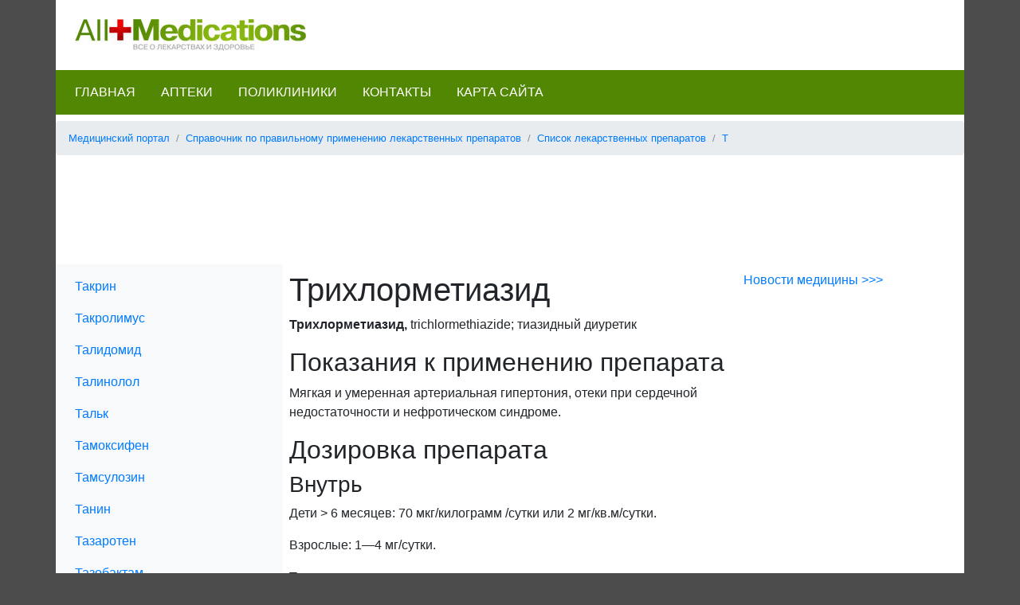

--- FILE ---
content_type: text/html
request_url: https://www.all-medications.ru/02-spravochnik-po-pravilnomu-primeneniju-lekarstvennyh-preparatov/preparaty/029-t/trihlormetiazid.html
body_size: 8303
content:
<!DOCTYPE html>
<html lang="ru">
<head>
<title>Трихлорметиазид</title>
<meta name="description" content="Трихлорметиазид, trichlormethiazide; тиазидный диуретик Показания к применению препарата Мягкая и умеренная артериальная гипертония, отеки при сердечной недостаточности и нефротическом синдроме. Дозировка препарата Внутрь Дети 6 месяцев: 70 мкг/килограмм /сутки или 2 мг/кв.м/сутки. Взрослые: 1 4">
<meta name="keywords" content="сутки, препарата, дозировка, синдроме, нефротическом, недостаточности, внутрь, дети, взрослые, килограмм, месяцев, сердечной, отеки, показания, диуретик, тиазидный, trichlormethiazide, применению, мягкая, гипертония, артериальная, умеренная, трихлорметиазид">
<meta name="viewport" content="width=device-width, initial-scale=1.0">
<meta charset="windows-1251">
<link rel="shortcut icon" type="image/x-icon" href="/favicon.ico">
<link rel="apple-touch-icon" href="/apple-touch-icon.png">
<link rel="stylesheet" href="/css/bootstrap.min.css">
<link href="/css/style.css" rel="stylesheet" type="text/css">
<script>
function toggleNav(b) {
	var oMenu = document.getElementById("side-menu");
	var bMenuOpen = (oMenu.style.width == "50%");
	oMenu.style.width = bMenuOpen ? "0" : "50%";
	b.innerHTML = bMenuOpen ? "&#9776;" : "&times;";
}
</script>
<script data-ad-client="ca-pub-3542665125082039" async src="https://pagead2.googlesyndication.com/pagead/js/adsbygoogle.js"></script>
</head>
<body>
<div id="counters">
<!--LiveInternet counter--><script type="text/javascript">new Image().src = "//counter.yadro.ru/hit?r" + escape(document.referrer) + ((typeof(screen)=="undefined")?"" : ";s"+screen.width+"*"+screen.height+"*" + (screen.colorDepth?screen.colorDepth:screen.pixelDepth)) + ";u"+escape(document.URL) + ";h"+escape(document.title.substring(0,80)) + ";" +Math.random();</script><!--/LiveInternet-->
</div>
<header>
	<nav id="mobile-nav" class="navbar fixed-top navbar-light bg-light">
		<span style="font-size:30px;cursor:pointer" onclick="toggleNav(this)">&#9776;</span>
	</nav>
	<div class="container pb-4">
		<div class="row p-4">
			<div><a href="/"><img src="/img/logo.jpg" alt="All-medications.ru. Все о лекарствах и здоровье."></a></div>
		</div>
		<div id="menu-top" class="row mb-2">
		<ul class="nav p-2">
			<li class="nav-item">
				<a class="nav-link" href="/">Главная</a>
			</li>
			<li class="nav-item">
				<a class="nav-link" href="/04-spravochnik-aptek/">Аптеки</a>
			</li>
			<li class="nav-item">
				<a class="nav-link" href="/05-spravochnik-poliklinik/">Поликлиники</a>
			</li>
			<li class="nav-item">
				<a class="nav-link" href="/contacts/">Контакты</a>
			</li>
			<li class="nav-item">
				<a class="nav-link" href="/sitemap/">Карта сайта</a>
			</li>
		</ul>
		</div>
		<nav id="breadcrumb">
			<ol class="breadcrumb small">
				<li class="breadcrumb-item"><a href="/">Медицинский портал</a></li><li class="breadcrumb-item"><a href="/02-spravochnik-po-pravilnomu-primeneniju-lekarstvennyh-preparatov/">Справочник по правильному применению лекарственных препаратов</a></li><li class="breadcrumb-item"><a href="/02-spravochnik-po-pravilnomu-primeneniju-lekarstvennyh-preparatov/preparaty/">Список лекарственных препаратов</a></li><li class="breadcrumb-item"><a href="/02-spravochnik-po-pravilnomu-primeneniju-lekarstvennyh-preparatov/preparaty/029-t/">Т</a></li>			</ol>
		</nav>
		<div class="embed-responsive text-center">
		<!-- medications - doska -->
		<script async src="//pagead2.googlesyndication.com/pagead/js/adsbygoogle.js"></script>
		<ins class="adsbygoogle"
		     style="display:inline-block;width:728px;height:90px"
		     data-ad-client="ca-pub-3542665125082039"
		     data-ad-slot="4979244335"></ins>
		<script>
		     (adsbygoogle = window.adsbygoogle || []).push({});
		</script>
		</div>
	</div>
</header>
<div class="container">
	<div class="row">
		<div class="col-lg-3 col-md-3 p-2 order-2 order-md-1 bg-light">
			<nav id="side-menu" class="sidenav bg-light">
				<ul class="nav flex-column"><li class="nav-link"><a href="/02-spravochnik-po-pravilnomu-primeneniju-lekarstvennyh-preparatov/preparaty/029-t/takrin.html">Такрин
</a></li><li class="nav-link"><a href="/02-spravochnik-po-pravilnomu-primeneniju-lekarstvennyh-preparatov/preparaty/029-t/takrolimus.html">Такролимус
</a></li><li class="nav-link"><a href="/02-spravochnik-po-pravilnomu-primeneniju-lekarstvennyh-preparatov/preparaty/029-t/talidomid.html">Талидомид
</a></li><li class="nav-link"><a href="/02-spravochnik-po-pravilnomu-primeneniju-lekarstvennyh-preparatov/preparaty/029-t/talinolol.html">Талинолол
</a></li><li class="nav-link"><a href="/02-spravochnik-po-pravilnomu-primeneniju-lekarstvennyh-preparatov/preparaty/029-t/talk.html">Тальк
</a></li><li class="nav-link"><a href="/02-spravochnik-po-pravilnomu-primeneniju-lekarstvennyh-preparatov/preparaty/029-t/tamoksifen.html">Тамоксифен
</a></li><li class="nav-link"><a href="/02-spravochnik-po-pravilnomu-primeneniju-lekarstvennyh-preparatov/preparaty/029-t/tamsulozin.html">Тамсулозин
</a></li><li class="nav-link"><a href="/02-spravochnik-po-pravilnomu-primeneniju-lekarstvennyh-preparatov/preparaty/029-t/tanin.html">Танин
</a></li><li class="nav-link"><a href="/02-spravochnik-po-pravilnomu-primeneniju-lekarstvennyh-preparatov/preparaty/029-t/tazaroten.html">Тазаротен
</a></li><li class="nav-link"><a href="/02-spravochnik-po-pravilnomu-primeneniju-lekarstvennyh-preparatov/preparaty/029-t/tazobaktam.html">Тазобактам
</a></li><li class="nav-link"><a href="/02-spravochnik-po-pravilnomu-primeneniju-lekarstvennyh-preparatov/preparaty/029-t/tegafur.html">Тегафур
</a></li><li class="nav-link"><a href="/02-spravochnik-po-pravilnomu-primeneniju-lekarstvennyh-preparatov/preparaty/029-t/tejkoplanin.html">Тейкопланин
</a></li><li class="nav-link"><a href="/02-spravochnik-po-pravilnomu-primeneniju-lekarstvennyh-preparatov/preparaty/029-t/telmisartan.html">Телмисартан
</a></li><li class="nav-link"><a href="/02-spravochnik-po-pravilnomu-primeneniju-lekarstvennyh-preparatov/preparaty/029-t/temazepam.html">Темазепам
</a></li><li class="nav-link"><a href="/02-spravochnik-po-pravilnomu-primeneniju-lekarstvennyh-preparatov/preparaty/029-t/tenipozid.html">Тенипозид
</a></li><li class="nav-link"><a href="/02-spravochnik-po-pravilnomu-primeneniju-lekarstvennyh-preparatov/preparaty/029-t/tenonitrozol.html">Тенонитрозол
</a></li><li class="nav-link"><a href="/02-spravochnik-po-pravilnomu-primeneniju-lekarstvennyh-preparatov/preparaty/029-t/teofillin.html">Теофиллин
</a></li><li class="nav-link"><a href="/02-spravochnik-po-pravilnomu-primeneniju-lekarstvennyh-preparatov/preparaty/029-t/teofillinefedrinfenobarbital.html">Теофиллин / эфедрин / фенобарбитал
</a></li><li class="nav-link"><a href="/02-spravochnik-po-pravilnomu-primeneniju-lekarstvennyh-preparatov/preparaty/029-t/teofillinefedringidroksizin.html">Теофиллин / эфедрин / гидроксизин
</a></li><li class="nav-link"><a href="/02-spravochnik-po-pravilnomu-primeneniju-lekarstvennyh-preparatov/preparaty/029-t/teofillingvajfenezin.html">Теофиллин / гвайфенезин
</a></li><li class="nav-link"><a href="/02-spravochnik-po-pravilnomu-primeneniju-lekarstvennyh-preparatov/preparaty/029-t/terazozin.html">Теразозин
</a></li><li class="nav-link"><a href="/02-spravochnik-po-pravilnomu-primeneniju-lekarstvennyh-preparatov/preparaty/029-t/terbinafin.html">Тербинафин
</a></li><li class="nav-link"><a href="/02-spravochnik-po-pravilnomu-primeneniju-lekarstvennyh-preparatov/preparaty/029-t/terbutalin.html">Тербуталин
</a></li><li class="nav-link"><a href="/02-spravochnik-po-pravilnomu-primeneniju-lekarstvennyh-preparatov/preparaty/029-t/terfenadin.html">Терфенадин
</a></li><li class="nav-link"><a href="/02-spravochnik-po-pravilnomu-primeneniju-lekarstvennyh-preparatov/preparaty/029-t/terfenadinpsevdoefedrin.html">Терфенадин / псевдоэфедрин
</a></li><li class="nav-link"><a href="/02-spravochnik-po-pravilnomu-primeneniju-lekarstvennyh-preparatov/preparaty/029-t/teriparatid.html">Терипаратид
</a></li><li class="nav-link"><a href="/02-spravochnik-po-pravilnomu-primeneniju-lekarstvennyh-preparatov/preparaty/029-t/terkonazol.html">Терконазол
</a></li><li class="nav-link"><a href="/02-spravochnik-po-pravilnomu-primeneniju-lekarstvennyh-preparatov/preparaty/029-t/terlipressin.html">Терлипрессин
</a></li><li class="nav-link"><a href="/02-spravochnik-po-pravilnomu-primeneniju-lekarstvennyh-preparatov/preparaty/029-t/terodilin.html">Теродилин
</a></li><li class="nav-link"><a href="/02-spravochnik-po-pravilnomu-primeneniju-lekarstvennyh-preparatov/preparaty/029-t/terpingidrat.html">Терпингидрат
</a></li><li class="nav-link"><a href="/02-spravochnik-po-pravilnomu-primeneniju-lekarstvennyh-preparatov/preparaty/029-t/terpingidratkodein.html">Терпингидрат / кодеин
</a></li><li class="nav-link"><a href="/02-spravochnik-po-pravilnomu-primeneniju-lekarstvennyh-preparatov/preparaty/029-t/testolakton.html">Тестолактон
</a></li><li class="nav-link"><a href="/02-spravochnik-po-pravilnomu-primeneniju-lekarstvennyh-preparatov/preparaty/029-t/testosteron.html">Тестостерон
</a></li><li class="nav-link"><a href="/02-spravochnik-po-pravilnomu-primeneniju-lekarstvennyh-preparatov/preparaty/029-t/tetrabenazin.html">Тетрабеназин
</a></li><li class="nav-link"><a href="/02-spravochnik-po-pravilnomu-primeneniju-lekarstvennyh-preparatov/preparaty/029-t/tetradetsilsulfat-natrija.html">Тетрадецилсульфат натрия
</a></li><li class="nav-link"><a href="/02-spravochnik-po-pravilnomu-primeneniju-lekarstvennyh-preparatov/preparaty/029-t/tetrakain.html">Тетракаин
</a></li><li class="nav-link"><a href="/02-spravochnik-po-pravilnomu-primeneniju-lekarstvennyh-preparatov/preparaty/029-t/tetrakaingljukoza.html">Тетракаин / глюкоза
</a></li><li class="nav-link"><a href="/02-spravochnik-po-pravilnomu-primeneniju-lekarstvennyh-preparatov/preparaty/029-t/tetrakozaktid.html">Тетракозактид
</a></li><li class="nav-link"><a href="/02-spravochnik-po-pravilnomu-primeneniju-lekarstvennyh-preparatov/preparaty/029-t/tetratiomolibdat.html">Тетратиомолибдат
</a></li><li class="nav-link"><a href="/02-spravochnik-po-pravilnomu-primeneniju-lekarstvennyh-preparatov/preparaty/029-t/tetratsiklin.html">Тетрациклин
</a></li><li class="nav-link"><a href="/02-spravochnik-po-pravilnomu-primeneniju-lekarstvennyh-preparatov/preparaty/029-t/tetratsiklinklavulanat.html">Тетрациклин / клавуланат
</a></li><li class="nav-link"><a href="/02-spravochnik-po-pravilnomu-primeneniju-lekarstvennyh-preparatov/preparaty/029-t/tetrazepam.html">Тетразепам
</a></li><li class="nav-link"><a href="/02-spravochnik-po-pravilnomu-primeneniju-lekarstvennyh-preparatov/preparaty/029-t/tetrizolin.html">Тетризолин
</a></li><li class="nav-link"><a href="/02-spravochnik-po-pravilnomu-primeneniju-lekarstvennyh-preparatov/preparaty/029-t/tiabendazol.html">Тиабендазол
</a></li><li class="nav-link"><a href="/02-spravochnik-po-pravilnomu-primeneniju-lekarstvennyh-preparatov/preparaty/029-t/tiamazol.html">Тиамазол
</a></li><li class="nav-link"><a href="/02-spravochnik-po-pravilnomu-primeneniju-lekarstvennyh-preparatov/preparaty/029-t/tiamilal-natrija.html">Тиамилал натрия
</a></li><li class="nav-link"><a href="/02-spravochnik-po-pravilnomu-primeneniju-lekarstvennyh-preparatov/preparaty/029-t/tiamin.html">Тиамин
</a></li><li class="nav-link"><a href="/02-spravochnik-po-pravilnomu-primeneniju-lekarstvennyh-preparatov/preparaty/029-t/tianeptin.html">Тианептин
</a></li><li class="nav-link"><a href="/02-spravochnik-po-pravilnomu-primeneniju-lekarstvennyh-preparatov/preparaty/029-t/tiaprid.html">Тиаприд
</a></li><li class="nav-link"><a href="/02-spravochnik-po-pravilnomu-primeneniju-lekarstvennyh-preparatov/preparaty/029-t/tiaprofenovaja-kislota.html">Тиапрофеновая кислота
</a></li><li class="nav-link"><a href="/02-spravochnik-po-pravilnomu-primeneniju-lekarstvennyh-preparatov/preparaty/029-t/tibolon.html">Тиболон
</a></li><li class="nav-link"><a href="/02-spravochnik-po-pravilnomu-primeneniju-lekarstvennyh-preparatov/preparaty/029-t/tietilperazin.html">Тиэтилперазин
</a></li><li class="nav-link"><a href="/02-spravochnik-po-pravilnomu-primeneniju-lekarstvennyh-preparatov/preparaty/029-t/tikartsillin.html">Тикарциллин
</a></li><li class="nav-link"><a href="/02-spravochnik-po-pravilnomu-primeneniju-lekarstvennyh-preparatov/preparaty/029-t/tikartsillinklavulanat.html">Тикарциллин / клавуланат
</a></li><li class="nav-link"><a href="/02-spravochnik-po-pravilnomu-primeneniju-lekarstvennyh-preparatov/preparaty/029-t/tiklopidin.html">Тиклопидин
</a></li><li class="nav-link"><a href="/02-spravochnik-po-pravilnomu-primeneniju-lekarstvennyh-preparatov/preparaty/029-t/tilaktaza.html">Тилактаза
</a></li><li class="nav-link"><a href="/02-spravochnik-po-pravilnomu-primeneniju-lekarstvennyh-preparatov/preparaty/029-t/tiludronat-natrija.html">Тилудронат натрия
</a></li><li class="nav-link"><a href="/02-spravochnik-po-pravilnomu-primeneniju-lekarstvennyh-preparatov/preparaty/029-t/timolol.html">Тимолол
</a></li><li class="nav-link"><a href="/02-spravochnik-po-pravilnomu-primeneniju-lekarstvennyh-preparatov/preparaty/029-t/timololpilokarpin.html">Тимолол / пилокарпин
</a></li><li class="nav-link"><a href="/02-spravochnik-po-pravilnomu-primeneniju-lekarstvennyh-preparatov/preparaty/029-t/timopentin.html">Тимопентин
</a></li><li class="nav-link"><a href="/02-spravochnik-po-pravilnomu-primeneniju-lekarstvennyh-preparatov/preparaty/029-t/timozin.html">Тимозин
</a></li><li class="nav-link"><a href="/02-spravochnik-po-pravilnomu-primeneniju-lekarstvennyh-preparatov/preparaty/029-t/tinidazol.html">Тинидазол
</a></li><li class="nav-link"><a href="/02-spravochnik-po-pravilnomu-primeneniju-lekarstvennyh-preparatov/preparaty/029-t/tioguanin.html">Тиогуанин
</a></li><li class="nav-link"><a href="/02-spravochnik-po-pravilnomu-primeneniju-lekarstvennyh-preparatov/preparaty/029-t/tiokonazol.html">Тиоконазол
</a></li><li class="nav-link"><a href="/02-spravochnik-po-pravilnomu-primeneniju-lekarstvennyh-preparatov/preparaty/029-t/tiomersal.html">Тиомерсал
</a></li><li class="nav-link"><a href="/02-spravochnik-po-pravilnomu-primeneniju-lekarstvennyh-preparatov/preparaty/029-t/tiopental-natrija.html">Тиопентал натрия
</a></li><li class="nav-link"><a href="/02-spravochnik-po-pravilnomu-primeneniju-lekarstvennyh-preparatov/preparaty/029-t/tiopronin.html">Тиопронин
</a></li><li class="nav-link"><a href="/02-spravochnik-po-pravilnomu-primeneniju-lekarstvennyh-preparatov/preparaty/029-t/tioproperazin.html">Тиопроперазин
</a></li><li class="nav-link"><a href="/02-spravochnik-po-pravilnomu-primeneniju-lekarstvennyh-preparatov/preparaty/029-t/tioridazin.html">Тиоридазин
</a></li><li class="nav-link"><a href="/02-spravochnik-po-pravilnomu-primeneniju-lekarstvennyh-preparatov/preparaty/029-t/tiosulfat-natrija.html">Тиосульфат натрия
</a></li><li class="nav-link"><a href="/02-spravochnik-po-pravilnomu-primeneniju-lekarstvennyh-preparatov/preparaty/029-t/tiotef.html">ТиоТЭФ
</a></li><li class="nav-link"><a href="/02-spravochnik-po-pravilnomu-primeneniju-lekarstvennyh-preparatov/preparaty/029-t/tiotiksen.html">Тиотиксен
</a></li><li class="nav-link"><a href="/02-spravochnik-po-pravilnomu-primeneniju-lekarstvennyh-preparatov/preparaty/029-t/tiroid.html">Тироид
</a></li><li class="nav-link"><a href="/02-spravochnik-po-pravilnomu-primeneniju-lekarstvennyh-preparatov/preparaty/029-t/tirotropin.html">Тиротропин
</a></li><li class="nav-link"><a href="/02-spravochnik-po-pravilnomu-primeneniju-lekarstvennyh-preparatov/preparaty/029-t/titana-dioksid.html">Титана диоксид
</a></li><li class="nav-link"><a href="/02-spravochnik-po-pravilnomu-primeneniju-lekarstvennyh-preparatov/preparaty/029-t/tizanidin.html">Тизанидин
</a></li><li class="nav-link"><a href="/02-spravochnik-po-pravilnomu-primeneniju-lekarstvennyh-preparatov/preparaty/029-t/tobramitsin.html">Тобрамицин
</a></li><li class="nav-link"><a href="/02-spravochnik-po-pravilnomu-primeneniju-lekarstvennyh-preparatov/preparaty/029-t/tobramitsindeksametazon.html">Тобрамицин / дексаметазон
</a></li><li class="nav-link"><a href="/02-spravochnik-po-pravilnomu-primeneniju-lekarstvennyh-preparatov/preparaty/029-t/tofizopam.html">Тофизопам
</a></li><li class="nav-link"><a href="/02-spravochnik-po-pravilnomu-primeneniju-lekarstvennyh-preparatov/preparaty/029-t/tokainid.html">Токаинид
</a></li><li class="nav-link"><a href="/02-spravochnik-po-pravilnomu-primeneniju-lekarstvennyh-preparatov/preparaty/029-t/tolazamid.html">Толазамид
</a></li><li class="nav-link"><a href="/02-spravochnik-po-pravilnomu-primeneniju-lekarstvennyh-preparatov/preparaty/029-t/tolazolin.html">Толазолин
</a></li><li class="nav-link"><a href="/02-spravochnik-po-pravilnomu-primeneniju-lekarstvennyh-preparatov/preparaty/029-t/tolbutamid.html">Толбутамид
</a></li><li class="nav-link"><a href="/02-spravochnik-po-pravilnomu-primeneniju-lekarstvennyh-preparatov/preparaty/029-t/tolmetin.html">Толметин
</a></li><li class="nav-link"><a href="/02-spravochnik-po-pravilnomu-primeneniju-lekarstvennyh-preparatov/preparaty/029-t/tolnaftat.html">Толнафтат
</a></li><li class="nav-link"><a href="/02-spravochnik-po-pravilnomu-primeneniju-lekarstvennyh-preparatov/preparaty/029-t/tolperizon.html">Толперизон
</a></li><li class="nav-link"><a href="/02-spravochnik-po-pravilnomu-primeneniju-lekarstvennyh-preparatov/preparaty/029-t/tolrestat.html">Толрестат
</a></li><li class="nav-link"><a href="/02-spravochnik-po-pravilnomu-primeneniju-lekarstvennyh-preparatov/preparaty/029-t/topiramat.html">Топирамат
</a></li><li class="nav-link"><a href="/02-spravochnik-po-pravilnomu-primeneniju-lekarstvennyh-preparatov/preparaty/029-t/topotekan.html">Топотекан
</a></li><li class="nav-link"><a href="/02-spravochnik-po-pravilnomu-primeneniju-lekarstvennyh-preparatov/preparaty/029-t/torasemid.html">Торасемид
</a></li><li class="nav-link"><a href="/02-spravochnik-po-pravilnomu-primeneniju-lekarstvennyh-preparatov/preparaty/029-t/toremifen.html">Торемифен
</a></li><li class="nav-link"><a href="/02-spravochnik-po-pravilnomu-primeneniju-lekarstvennyh-preparatov/preparaty/029-t/tozilhloramid.html">Тозилхлорамид
</a></li><li class="nav-link"><a href="/02-spravochnik-po-pravilnomu-primeneniju-lekarstvennyh-preparatov/preparaty/029-t/tramadol.html">Трамадол
</a></li><li class="nav-link"><a href="/02-spravochnik-po-pravilnomu-primeneniju-lekarstvennyh-preparatov/preparaty/029-t/trandolapril.html">Трандолаприл
</a></li><li class="nav-link"><a href="/02-spravochnik-po-pravilnomu-primeneniju-lekarstvennyh-preparatov/preparaty/029-t/trandolaprilverapamil.html">Трандолаприл / верапамил
</a></li><li class="nav-link"><a href="/02-spravochnik-po-pravilnomu-primeneniju-lekarstvennyh-preparatov/preparaty/029-t/traneksamovaja-kislota.html">Транексамовая кислота
</a></li><li class="nav-link"><a href="/02-spravochnik-po-pravilnomu-primeneniju-lekarstvennyh-preparatov/preparaty/029-t/traniltsipromin.html">Транилципромин
</a></li><li class="nav-link"><a href="/02-spravochnik-po-pravilnomu-primeneniju-lekarstvennyh-preparatov/preparaty/029-t/trazodon.html">Тразодон
</a></li><li class="nav-link"><a href="/02-spravochnik-po-pravilnomu-primeneniju-lekarstvennyh-preparatov/preparaty/029-t/tretinoin.html">Третиноин
</a></li><li class="nav-link"><a href="/02-spravochnik-po-pravilnomu-primeneniju-lekarstvennyh-preparatov/preparaty/029-t/triamteren.html">Триамтерен
</a></li><li class="nav-link"><a href="/02-spravochnik-po-pravilnomu-primeneniju-lekarstvennyh-preparatov/preparaty/029-t/triamtsinolon.html">Триамцинолон
</a></li><li class="nav-link"><a href="/02-spravochnik-po-pravilnomu-primeneniju-lekarstvennyh-preparatov/preparaty/029-t/triamtsinolontetratsiklin.html">Триамцинолон / тетрациклин
</a></li><li class="nav-link"><a href="/02-spravochnik-po-pravilnomu-primeneniju-lekarstvennyh-preparatov/preparaty/029-t/triatsetin.html">Триацетин
</a></li><li class="nav-link"><a href="/02-spravochnik-po-pravilnomu-primeneniju-lekarstvennyh-preparatov/preparaty/029-t/triazolam.html">Триазолам
</a></li><li class="nav-link"><a href="/02-spravochnik-po-pravilnomu-primeneniju-lekarstvennyh-preparatov/preparaty/029-t/tridigeksitil.html">Тридигекситил
</a></li><li class="nav-link"><a href="/02-spravochnik-po-pravilnomu-primeneniju-lekarstvennyh-preparatov/preparaty/029-t/trientin.html">Триентин
</a></li><li class="nav-link"><a href="/02-spravochnik-po-pravilnomu-primeneniju-lekarstvennyh-preparatov/preparaty/029-t/trifluridin.html">Трифлуридин
</a></li><li class="nav-link"><a href="/02-spravochnik-po-pravilnomu-primeneniju-lekarstvennyh-preparatov/preparaty/029-t/triftorperazin.html">Трифторперазин
</a></li><li class="nav-link"><a href="/02-spravochnik-po-pravilnomu-primeneniju-lekarstvennyh-preparatov/preparaty/029-t/triftorpromazin.html">Трифторпромазин
</a></li><li class="nav-link"><a href="/02-spravochnik-po-pravilnomu-primeneniju-lekarstvennyh-preparatov/preparaty/029-t/trigeksifenidil.html">Тригексифенидил
</a></li><li class="nav-link"><a href="/02-spravochnik-po-pravilnomu-primeneniju-lekarstvennyh-preparatov/preparaty/029-t/triglitseridy-so-srednetsepochechnymi-zhirnymi-kislotami.html">Триглицериды со среднецепочечными жирными кислотами
</a></li><li class="nav-link"><a href="/02-spravochnik-po-pravilnomu-primeneniju-lekarstvennyh-preparatov/preparaty/029-t/trihloretilen.html">Трихлорэтилен
</a></li><li class="nav-link"><a href="/02-spravochnik-po-pravilnomu-primeneniju-lekarstvennyh-preparatov/preparaty/029-t/trihlormetiazid.html">Трихлорметиазид
</a></li><li class="nav-link"><a href="/02-spravochnik-po-pravilnomu-primeneniju-lekarstvennyh-preparatov/preparaty/029-t/trihloruksusnaja-kislota.html">Трихлоруксусная кислота
</a></li><li class="nav-link"><a href="/02-spravochnik-po-pravilnomu-primeneniju-lekarstvennyh-preparatov/preparaty/029-t/trikrezol.html">Трикрезол
</a></li><li class="nav-link"><a href="/02-spravochnik-po-pravilnomu-primeneniju-lekarstvennyh-preparatov/preparaty/029-t/trimebutin.html">Тримебутин
</a></li><li class="nav-link"><a href="/02-spravochnik-po-pravilnomu-primeneniju-lekarstvennyh-preparatov/preparaty/029-t/trimeperidin.html">Тримеперидин
</a></li><li class="nav-link"><a href="/02-spravochnik-po-pravilnomu-primeneniju-lekarstvennyh-preparatov/preparaty/029-t/trimetadion.html">Триметадион
</a></li><li class="nav-link"><a href="/02-spravochnik-po-pravilnomu-primeneniju-lekarstvennyh-preparatov/preparaty/029-t/trimetafana-kamsilat.html">Триметафана камсилат
</a></li><li class="nav-link"><a href="/02-spravochnik-po-pravilnomu-primeneniju-lekarstvennyh-preparatov/preparaty/029-t/trimetobenzamid.html">Триметобензамид
</a></li><li class="nav-link"><a href="/02-spravochnik-po-pravilnomu-primeneniju-lekarstvennyh-preparatov/preparaty/029-t/trimetoprim.html">Триметоприм
</a></li><li class="nav-link"><a href="/02-spravochnik-po-pravilnomu-primeneniju-lekarstvennyh-preparatov/preparaty/029-t/trimetoprimpolimiksin-b.html">Триметоприм / полимиксин B
</a></li><li class="nav-link"><a href="/02-spravochnik-po-pravilnomu-primeneniju-lekarstvennyh-preparatov/preparaty/029-t/trimetoprimsulfadiazin.html">Триметоприм / сульфадиазин
</a></li><li class="nav-link"><a href="/02-spravochnik-po-pravilnomu-primeneniju-lekarstvennyh-preparatov/preparaty/029-t/trimetoprimsulfametoksazol.html">Триметоприм / сульфаметоксазол
</a></li><li class="nav-link"><a href="/02-spravochnik-po-pravilnomu-primeneniju-lekarstvennyh-preparatov/preparaty/029-t/trimetreksat.html">Триметрексат
</a></li><li class="nav-link"><a href="/02-spravochnik-po-pravilnomu-primeneniju-lekarstvennyh-preparatov/preparaty/029-t/trimipramin.html">Тримипрамин
</a></li><li class="nav-link"><a href="/02-spravochnik-po-pravilnomu-primeneniju-lekarstvennyh-preparatov/preparaty/029-t/trioksisalen.html">Триоксисален
</a></li><li class="nav-link"><a href="/02-spravochnik-po-pravilnomu-primeneniju-lekarstvennyh-preparatov/preparaty/029-t/triparsamid.html">Трипарсамид
</a></li><li class="nav-link"><a href="/02-spravochnik-po-pravilnomu-primeneniju-lekarstvennyh-preparatov/preparaty/029-t/tripelenamin.html">Трипеленамин
</a></li><li class="nav-link"><a href="/02-spravochnik-po-pravilnomu-primeneniju-lekarstvennyh-preparatov/preparaty/029-t/triprolidin.html">Трипролидин
</a></li><li class="nav-link"><a href="/02-spravochnik-po-pravilnomu-primeneniju-lekarstvennyh-preparatov/preparaty/029-t/triprolidinpsevdoefedrin.html">Трипролидин / псевдоэфедрин
</a></li><li class="nav-link"><a href="/02-spravochnik-po-pravilnomu-primeneniju-lekarstvennyh-preparatov/preparaty/029-t/triprolidinpsevdoefedrinkodein.html">Трипролидин / псевдоэфедрин / кодеин
</a></li><li class="nav-link"><a href="/02-spravochnik-po-pravilnomu-primeneniju-lekarstvennyh-preparatov/preparaty/029-t/tripsin.html">Трипсин
</a></li><li class="nav-link"><a href="/02-spravochnik-po-pravilnomu-primeneniju-lekarstvennyh-preparatov/preparaty/029-t/tripsinperuanskij-balzamkastorovoe-maslo.html">Трипсин / перуанский бальзам / касторовое масло
</a></li><li class="nav-link"><a href="/02-spravochnik-po-pravilnomu-primeneniju-lekarstvennyh-preparatov/preparaty/029-t/triptofan.html">Триптофан
</a></li><li class="nav-link"><a href="/02-spravochnik-po-pravilnomu-primeneniju-lekarstvennyh-preparatov/preparaty/029-t/triptorelin.html">Трипторелин
</a></li><li class="nav-link"><a href="/02-spravochnik-po-pravilnomu-primeneniju-lekarstvennyh-preparatov/preparaty/029-t/troglitazon.html">Троглитазон
</a></li><li class="nav-link"><a href="/02-spravochnik-po-pravilnomu-primeneniju-lekarstvennyh-preparatov/preparaty/029-t/troleandomitsin.html">Тролеандомицин
</a></li><li class="nav-link"><a href="/02-spravochnik-po-pravilnomu-primeneniju-lekarstvennyh-preparatov/preparaty/029-t/tromantadin.html">Тромантадин
</a></li><li class="nav-link"><a href="/02-spravochnik-po-pravilnomu-primeneniju-lekarstvennyh-preparatov/preparaty/029-t/trombin.html">Тромбин
</a></li><li class="nav-link"><a href="/02-spravochnik-po-pravilnomu-primeneniju-lekarstvennyh-preparatov/preparaty/029-t/trometamol.html">Трометамол
</a></li><li class="nav-link"><a href="/02-spravochnik-po-pravilnomu-primeneniju-lekarstvennyh-preparatov/preparaty/029-t/tropikamid.html">Тропикамид
</a></li><li class="nav-link"><a href="/02-spravochnik-po-pravilnomu-primeneniju-lekarstvennyh-preparatov/preparaty/029-t/tropisetron.html">Трописетрон
</a></li><li class="nav-link"><a href="/02-spravochnik-po-pravilnomu-primeneniju-lekarstvennyh-preparatov/preparaty/029-t/tuberkulin.html">Туберкулин
</a></li><li class="nav-link"><a href="/02-spravochnik-po-pravilnomu-primeneniju-lekarstvennyh-preparatov/preparaty/029-t/tubokurarin.html">Тубокурарин
</a></li></ul>			</nav>
			<form method="get" action="/search/">
<div class="form-group mt-4">
	<input class="form-control mb-2" type="text" name="q" id="search-word" placeholder="Поиск">
	<input class="btn btn-success mb-2" type="submit" id="search-btn" value="Найти">
</div>
</form>			<a class="p-2" style="display:block;border:1px solid #999;" href="http://diamondbeauty.ru/" target="_blank">
				<img class="img-fluid" src="/img/aktsii/diamond-beauty.jpg">
				<p>Приглашаем в салон красоты &laquo;Даймонд Бьюти&raquo; в Бибирево!</p>
				<p>&raquo; Парикмахерские услуги</p>
				<p>&raquo; Маникюр и педикюр</p>
				<p>&raquo; Наращивание ногтей</p>
				<p><strong>Работаем без выходных с 10 до 21 часа</strong></p>
			</a>
		</div>
		<main class="col-lg-6 col-md-9 p-2 order-1 order-md-2">
			<h1>Трихлорметиазид</h1>
			<p class="name"><strong>Трихлорметиазид,</strong> trichlormethiazide; тиазидный диуретик</p>

<h2>Показания к применению препарата</h2>

<p class="desc">Мягкая и умеренная артериальная гипертония, отеки при сердечной недостаточности и нефротическом синдроме.</p>

<h2>Дозировка препарата</h2>

<h3>Внутрь</h3>

<p>Дети &gt; 6 месяцев: 70 мкг/килограмм /сутки или 2 мг/кв.м/сутки.</p>

<p>Взрослые: 1&#151;4 мг/сутки.</p><p id="related"><strong>Тэги:</strong><br><a href="/news/chto-predprinjat-pri-nedostatke-kaltsija.html" title="Что предпринять при недостатке кальция
">дети</a>, <a href="/01-spravochnik-sovremennyh-lekarstvennyh-sredstv/01-obschie-svedenija-o-lekarstvennyh-preparatah/03-puti-vvedenija-lekarstvennyh-sredstv.html" title="Пути введения лекарственных средств
">внутрь</a>, <a href="/01-spravochnik-sovremennyh-lekarstvennyh-sredstv/01-obschie-svedenija-o-lekarstvennyh-preparatah/09-osnovnye-pravila-lekarstvennoj-bezopasnosti.html" title="Основные правила лекарственной безопасности
">показания</a>, <a href="/news/sanofi-aventis-informiruet-o-sluchajah-porazhenija-pecheni-pri-ispolzovanii-sredstva-multaq.html" title="&laquo;Sanofi-aventis&raquo; информирует о случаях поражения печени при использовании средства Multaq&trade;
">месяцев</a>, <a href="/01-spravochnik-sovremennyh-lekarstvennyh-sredstv/01-obschie-svedenija-o-lekarstvennyh-preparatah/06-gruppy-lekarstvennyh-sredstv.html" title="Группы лекарственных средств
">диуретик</a>, <a href="/01-spravochnik-sovremennyh-lekarstvennyh-sredstv/01-obschie-svedenija-o-lekarstvennyh-preparatah/08-priobretenie-i-hranenie-lekarstvennyh-sredstv.html" title="Приобретение и хранение лекарственных средств
">применению</a>, <a href="/01-spravochnik-sovremennyh-lekarstvennyh-sredstv/02-bolezni-sosudov-i-organov-krovoobraschenija/01-aritmii.html" title="Аритмии
">сердечной</a>, <a href="/02-spravochnik-po-pravilnomu-primeneniju-lekarstvennyh-preparatov/07-laboratornye-normy.html" title="Лабораторные нормы
">артериальная</a>, <a href="/01-spravochnik-sovremennyh-lekarstvennyh-sredstv/04-bolezni-uha-gorla-i-nosa/08-sernaja-probka.html" title="Серная пробка
">мягкая</a>, <a href="/02-spravochnik-po-pravilnomu-primeneniju-lekarstvennyh-preparatov/01-pobochnoe-dejstvie-lekarstvennyh-preparatov.html" title="Побочное действие лекарственных препаратов
">гипертония</a>, <a href="/02-spravochnik-po-pravilnomu-primeneniju-lekarstvennyh-preparatov/preparaty/011-a/aspirin.html" title="Аспирин
">умеренная</a>, <a href="/02-spravochnik-po-pravilnomu-primeneniju-lekarstvennyh-preparatov/preparaty/029-t/trihlormetiazid.html" title="Трихлорметиазид
">трихлорметиазид</a></p>			<div><a target="_blank" href="https://www.moedelo.org/Referal/Lead/70368"><img class="img-fluid" src="https://www.moedelo.org/mrkbanners/uvolte-690x240.gif"></a></div>
			<script type="text/javascript" src="//yandex.st/share/share.js" charset="utf-8"></script>
			<div class="yashare-auto-init mb-4" data-yashareType="link" data-yashareQuickServices="yaru,vkontakte,facebook,twitter,odnoklassniki,moimir"></div>
			<script async src="//pagead2.googlesyndication.com/pagead/js/adsbygoogle.js"></script>
			<ins class="adsbygoogle"
					 style="display:block"
					 data-ad-format="autorelaxed"
					 data-ad-client="ca-pub-3542665125082039"
					 data-ad-slot="1139461864"></ins>
			<script>
					 (adsbygoogle = window.adsbygoogle || []).push({});
			</script>
		</main>
		<aside class="col-lg-3 p-2 order-3">
			<p><a href="/news/">Новости медицины &gt;&gt;&gt;</a></p>
			<div class="hr"></div>
			<!-- Medications - skyscraper -->
			<script async src="//pagead2.googlesyndication.com/pagead/js/adsbygoogle.js"></script>
			<ins class="adsbygoogle"
			     style="display:inline-block;width:160px;height:600px"
			     data-ad-client="ca-pub-3542665125082039"
			     data-ad-slot="1006900180"></ins>
			<script>
			     (adsbygoogle = window.adsbygoogle || []).push({});
			</script>
		</aside>
	</div>
</div>
<footer>
	<div class="container p-4">
		<div class="bg-light small p-4"><noindex><strong>Заявление об ограничении ответственности</strong><br>Сведения, размещенные на этом сайте или странице, предназначены исключительно для врачей и медицинских специалистов.<br><strong>Предупреждение!</strong> Существуют противопоказания к использованию и применению, перед применением необходимо ознакомиться с инструкцией по применению лекарственного средства и получить консультацию специалиста. Посетители сайта не должны рассматривать данную информацию в качестве медицинских рекомендаций и советов. Выбор и назначение лекарственных средств, а также контроль за их использованием может осуществлять только врач, который всегда учитывает индивидуальные особенности пациента.</noindex></div>
		<div class="row">
			<div class="col-sm-4">
				<a href="http://www.liveinternet.ru/click" target="_blank"><img src="//counter.yadro.ru/logo?14.1" border="0" width="88" height="31" alt="" title="LiveInternet: показано число просмотров за 24 часа, посетителей за 24 часа и за сегодня"/></a>
			</div>
			<div class="col-sm-8">
				&copy;2011-2018, <a href="http://www.all-medications.ru/">Медицинский портал.</a> www.all-medications.ru&nbsp;|&nbsp;<a href="/sitemap/">Карта сайта</a>
			</div>
		</div>
	</div>
</footer>
<!-- <script src="/js/bootstrap.min.js"> -->
</body>
</html>


--- FILE ---
content_type: text/html; charset=utf-8
request_url: https://www.google.com/recaptcha/api2/aframe
body_size: 269
content:
<!DOCTYPE HTML><html><head><meta http-equiv="content-type" content="text/html; charset=UTF-8"></head><body><script nonce="KGrC7rn1Br6Z60QKnPFzkQ">/** Anti-fraud and anti-abuse applications only. See google.com/recaptcha */ try{var clients={'sodar':'https://pagead2.googlesyndication.com/pagead/sodar?'};window.addEventListener("message",function(a){try{if(a.source===window.parent){var b=JSON.parse(a.data);var c=clients[b['id']];if(c){var d=document.createElement('img');d.src=c+b['params']+'&rc='+(localStorage.getItem("rc::a")?sessionStorage.getItem("rc::b"):"");window.document.body.appendChild(d);sessionStorage.setItem("rc::e",parseInt(sessionStorage.getItem("rc::e")||0)+1);localStorage.setItem("rc::h",'1769644378354');}}}catch(b){}});window.parent.postMessage("_grecaptcha_ready", "*");}catch(b){}</script></body></html>